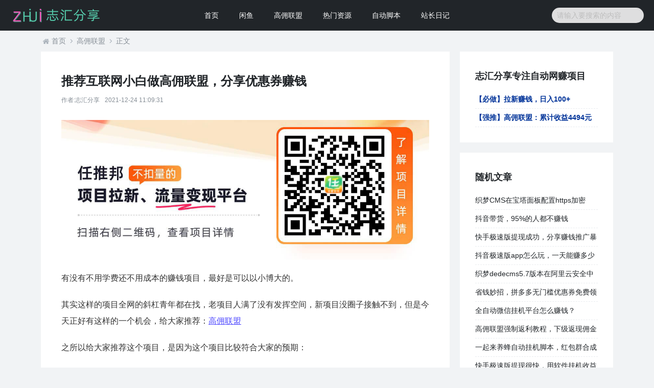

--- FILE ---
content_type: text/html; charset=utf-8
request_url: https://www.zhfxa.com/1131.html
body_size: 7292
content:
<!DOCTYPE html>
<html>
<head>
    <meta charset="UTF-8">
    <meta http-equiv="X-UA-Compatible" content="IE=edge">
    <meta name="applicable-device" content="pc, mobile">
    <meta name="viewport" content="width=device-width, initial-scale=1">
    <title>推荐互联网小白做高佣联盟，分享优惠券赚钱-志汇分享</title>
    <meta name="keywords" content="志汇分享,高佣联盟,优惠券,推广,赚钱," />
    <meta name="description" content="有没有不用学费还不用成本的赚钱项目，最好是可以以小博大的。其实这样的项目全网的斜杠青年都在找，老项目人满了没有发挥空间，新项目没圈子接触不到，但是今天正好有这样的一个机会，给大家推荐：高佣联盟之所以给大家推荐这个项目，是因为这个项目比较符合大家的预期：第一、0投资，扫码登录就可以上车。满足这样的属性项目同时还是刚刚起步的大公司平台着实不多，做淘宝开店需要保证金，做闲鱼需要垫付产品周转资金（虚拟除外），做小程序需要服务器域名，做短视频剪辑需要各种会员，当然还有学费的，所以高佣联盟更适合大家，因为一，志汇分享" />
    <!-- Set render engine for 360 browser -->
    <meta name="renderer" content="webkit">
    <!-- No transcoding by search engine -->
    <meta http-equiv="Cache-Control" content="no-transform">
    <meta http-equiv="Cache-Control" content="no-siteapp">
    <link rel="icon" type="image/png" href="https://www.zhfxa.com/favicon.ico">
    <link rel="stylesheet" href="https://www.zhfxa.com/zb_users/theme/banana/static/css/swiper.min.css">
    <link rel="stylesheet" href="https://www.zhfxa.com/zb_users/theme/banana/static/css/xuipure.css">
    <script src="https://www.zhfxa.com/zb_users/theme/banana/static/js/common_tpl.js"></script>
    <base target="_blank">
    </head>
<script src="https://www.zhfxa.com/zb_users/theme/banana/static/js/jquery-1.12.4.min.js"></script>
<script src="https://www.zhfxa.com/zb_users/theme/banana/static/js/swiper.min.js"></script>
<script src="https://www.zhfxa.com/zb_users/theme/banana/static/js/jquery.sticky.js"></script>
	<script src="https://www.zhfxa.com//zb_system/script/zblogphp.js" type="text/javascript"></script>
	<script src="https://www.zhfxa.com//zb_system/script/c_html_js_add.php" type="text/javascript"></script>
<div class="header-wrap">
    <div class="header-logo">
        <a href="/"><img src="https://www.zhfxa.com/zb_users/theme/banana/static/picture/logo.png" alt="推荐互联网小白做高佣联盟，分享优惠券赚钱"></a>
    </div>
    
<div class="header-nav">
            <span class="js_toggle_nav nav-bar"><i class="fa fa-icon fa-bars"></i></span>
            <div class="js_nav nav-list d-none">    <ul class="nav">
                    <li class="item current">
                <a href="/">首页</a>
                                            </li>
                     <li class="item common">
                <a href="/tags-18.html">闲鱼</a>
                                            </li>
                    <li class="item common">
                <a href="/buy.html">高佣联盟</a>
                                            </li>
                    <li class="item common">
                <a href="/project.html">热门资源</a>
                                            </li>
                    <li class="item common">
                <a href="/auto.html">自动脚本</a>
                                            </li>
                    <li class="item common">
                <a href="/diary.html">站长日记</a>
                                            </li>
            </ul>
    </div>
        </div>        <div class="header-search">
            <span class="js_toggle_search search-bar"><i class="fa fa-icon fa-search"></i></span>
            <div class="js_search search-list d-none">
                <form name="search" method="post" action="/zb_system/cmd.php?act=search">
                    <input name="q" class="input" type="text" placeholder="请输入要搜索的内容">
                </form>
            </div>
        </div>

</div><div class="container">
	<div class="row">
		<div class="col-12">
			<div class="page-breadcrumb clearfix">
				<i class="fa fa-icon fa-home"></i>
				<a href="/" title="返回首页">首页</a>
				<i class="fa fa-icon fa-angle-right"></i>
				<a href="https://www.zhfxa.com/buy.html">高佣联盟</a>
				<i class="fa fa-icon fa-angle-right"></i>正文
			</div>
		</div>
		<div class="col-left">
			<div class="main-box">
				<h2 class="log-title">推荐互联网小白做高佣联盟，分享优惠券赚钱</h2>
				<div class="log-meta clearfix">
					<span>作者:志汇分享</span>
					<span>2021-12-24 11:09:31</span>
				</div>
				<div class="page-article"><span style="line-height:2;color:#333333;font-size:16px;font-family:'Microsoft YaHei';">
						<p style="text-align: center;"><a href="https://www.zhfxa.com/1274.html" title="志汇分享" target="_blank"><img class="ue-image" src="https://www.zhfxa.com/zb_users/upload/2025/03/202503151742013715166835.jpg" title="志汇分享广告"></a></p>

<p>
    有没有不用学费还不用成本的赚钱项目，最好是可以以小博大的。
</p>
<p>
    其实这样的项目全网的斜杠青年都在找，老项目人满了没有发挥空间，新项目没圈子接触不到，但是今天正好有这样的一个机会，给大家推荐：<a href="https://www.zhfxa.com/564.html" title="高佣联盟" target="_blank" style="color: #4B45FF;">高佣联盟</a>
</p>
<p>
    之所以给大家推荐这个项目，是因为这个项目比较符合大家的预期：
</p>
<p>
    第一、<strong>0投资</strong>，扫码登录就可以上车。满足这样的属性项目同时还是刚刚起步的大公司平台着实不多，做淘宝开店需要保证金，做闲鱼需要垫付产品周转资金（虚拟除外），做小程序需要服务器域名，做短视频剪辑需要各种会员，当然还有学费的，所以高佣联盟更适合大家，因为一毛钱都不用投资！
</p>
<p>
    第二、能给自己省钱。高佣联盟集合多平台的优惠券+平台补贴，让你网购一单最高可以省下20-30元！光听别人说没用，可以自己实际看看！效果可以看看下图的外卖订单，在高佣联盟APP你也可以领取。
</p>
<p style="text-align: center;">
    <img class="ue-image" src="https://www.zhfxa.com/zb_users/upload/2021/03/202103021614672575143558.jpg"/>
</p>
<p>
    第三、以小博大。这是最重要的一点，真正的能满足那些想在互联网上做事，还不想投资的人，高佣联盟首当其冲，新项目上线，正式跑马圈地进行时！
</p>
<p>
    生活中我们无非扮演两个角色，消费者，分享者
</p>
<p>
    <strong>1、消费者省</strong>：一年多了，拼多多我买了好多，彻底让我有了改观！这个跟着我买的应该切身能感受。
</p>
<p>
    <strong>2、分享者赚</strong>：之前很多人找我做其它项目，我都没有做过，一直坚持做不投资，不伤人脉，适合所有人的副业，什么賺钱轻松，什么賺钱多，就做什么。
</p>
						<p>
							高佣联盟对接涵盖全平台的购物软件，连外卖点餐、打车出行、汽车加油都有返利，没有下载的朋友可以微信扫码下载，记得填写官方内部五位邀请码【<span style="color:#FF0000;"><strong>53732</strong></span>】。高佣联盟自用省钱，推广赚钱，可以发展副业，给自己一个机会，只要一部手机就能在家兼职赚钱，0投资0风险0囤货，加入高佣联盟赚钱。
						</p>
						<p>
							扫描下方二维码下载高佣联盟，填写志汇团队邀请码53732，送上团队现金红包和实物礼品，对于新手朋友，也有教程和团队指导，<span style="color:#FF0000;"><strong>漏洞纸巾群和0元购</strong></span>
						</p>
						<p style="text-align:center;">
							<a><img src="https://www.zhfxa.com/zb_users/theme/tomato/images/banner6.jpg" alt="志汇分享被动收入" style="width:80%;" /></a>
						</p>
						<div class="post-copyright">
							<li><strong>团队福利：</strong>扫一扫添加微信<span style="color:red">27210505</span>，进微信红包福利群，每天出单奖励现金红包，添加备注“高佣联盟”，不备注不通过</a></li>
							<li>
								<p style="text-align: center;"><img src="https://www.zhfxa.com/zb_users/theme/tomato/images/weixin.jpg" title="推荐互联网小白做高佣联盟，分享优惠券赚钱" alt="推荐互联网小白做高佣联盟，分享优惠券赚钱" /></p>
							</li>
							<li><strong>文章作者：</strong><a href="javascript:;" title="推荐互联网小白做高佣联盟，分享优惠券赚钱" target="_blank">志汇分享</a>--高佣联盟推广团队扶持，流量倾斜，社群运营</li>
							<li><strong>本文地址：</strong><a href="https://www.zhfxa.com/1131.html" title="推荐互联网小白做高佣联盟，分享优惠券赚钱" target="_blank">https://www.zhfxa.com/1131.html</a>
							</li>
							<li><strong>版权声明：</strong>本文属于志汇分享原创，转载需注明来源，部分图片源自网络</li>
						</div>				</div>
				<div class="mb-default clearfix">
	<a href="https://www.zhfxa.com/tags-25.html" target="_blank" title="志汇分享" class="float-left btn btn-outline-default mr-small">志汇分享</a>&nbsp;<a href="https://www.zhfxa.com/tags-192.html" target="_blank" title="高佣联盟" class="float-left btn btn-outline-default mr-small">高佣联盟</a>&nbsp;<a href="https://www.zhfxa.com/tags-72.html" target="_blank" title="优惠券" class="float-left btn btn-outline-default mr-small">优惠券</a>&nbsp;<a href="https://www.zhfxa.com/tags-19.html" target="_blank" title="推广" class="float-left btn btn-outline-default mr-small">推广</a>&nbsp;<a href="https://www.zhfxa.com/tags-11.html" target="_blank" title="赚钱" class="float-left btn btn-outline-default mr-small">赚钱</a>&nbsp;</div>
<div class="log-neighbor clearfix">
		<a href="https://www.zhfxa.com/1130.html" title="闲鱼补单，找朋友帮忙该如何操作？"><span>上一篇：</span>闲鱼补单，找朋友帮忙该如何操作？</a>		<a href="https://www.zhfxa.com/1132.html" title="外卖红包推广链接在哪？口令怎么开通生成"><span>下一篇：</span>外卖红包推广链接在哪？口令怎么开通生成</a></div>
<div class="log-readlike d-lg-none">
	<h5 class="page-header">最新赚钱项目热推</h5>
	<ul>
	    		<li class="like-item">
			<a class="like-logo"><img src="https://www.zhfxa.com/zb_users/theme/banana/static/images/rtb.png" alt=""></a>
			<div class="like-ct">
				<div class="like-name">
					<h4><a href="https://www.zhfxa.com/1274.html">网盘拉新</a></h4>
					<span>推荐</span>
				</div>
				<p>提供短剧影视资源</p>
			</div>
			<a class="like-in" href="https://www.zhfxa.com/1274.html">点击进入</a>
		</li>
		<li class="like-item">
			<a class="like-logo"><img src="https://www.zhfxa.com/zb_users/theme/banana/static/images/gy.png" alt=""></a>
			<div class="like-ct">
				<div class="like-name">
					<h4><a href="https://www.zhfxa.com/564.html">高佣联盟</a></h4>
					<span>必做</span>
				</div>
				<p>网购外卖省钱，推广赚钱</p>
			</div>
			<a class="like-in" href="https://www.zhfxa.com/564.html">点击进入</a>
		</li>

		<!-- <li class="like-item">
                <a class="like-logo"><img src="static/picture/wm.png" alt=""></a>
                <div class="like-ct">
                    <div class="like-name">
                        <h4><a href="/">外卖探探</a></h4>
                        <span>热门</span>
                    </div>
                    <p>点外卖省钱赚钱</p>
                </div>
                <a class="like-in" href="/">点我了解</a>
            </li> -->
	</ul>
</div>
<div class="log-readmore">
	<h5 class="page-header">继续阅读</h5>
	<ul>
				<li><a title="网盘推广出单初体验，资源变现新渠道" href="https://www.zhfxa.com/1278.html">网盘推广出单初体验，资源变现新渠道</a></li>
				<li><a title="【WechatRealFriends】 检测微信单向好友工具，批量删除僵尸粉" href="https://www.zhfxa.com/1277.html">【WechatRealFriends】 检测微信单向好友工具，批量删除僵尸粉</a></li>
				<li><a title="短剧影视云盘搜索引擎系统+内置1.2万条短视频数据+无授权开心版" href="https://www.zhfxa.com/1276.html">短剧影视云盘搜索引擎系统+内置1.2万条短视频数据+无授权开心版</a></li>
				<li><a title="高佣联盟七周年福利活动极速升级V2更高收益" href="https://www.zhfxa.com/1275.html">高佣联盟七周年福利活动极速升级V2更高收益</a></li>
				<li><a title="【新项目】日入100+，网盘推广拉新，送短剧资源" href="https://www.zhfxa.com/1274.html">【新项目】日入100+，网盘推广拉新，送短剧资源</a></li>
			</ul>
	
</div>
<!-- 评论 -->


<label id="AjaxCommentBegin"></label>
<!--评论输出-->

<!--评论翻页条输出-->
<div class="pagebar commentpagebar">

</div>
<label id="AjaxCommentEnd"></label>

<!--评论框-->
<div class="comment-post" id="divCommentPost">
	<p class="page-header"><a name="comment">发表评论:</a><a rel="nofollow" id="cancel-reply" href="#divCommentPost" style="display:none;"><small>取消回复</small></a></p>
	<form id="frmSumbit" target="_self" method="post" action="https://www.zhfxa.com/zb_system/cmd.php?act=cmt&amp;postid=1131&amp;key=262a5ffa26f108bf3546c941541a5ed4">
		<input type="hidden" name="inpId" id="inpId" value="1131" />
		<input type="hidden" name="inpRevID" id="inpRevID" value="0" />
				<p class="mb-small"><input type="text" name="inpName" id="inpName" class="input"  size="28" tabindex="1" placeholder="昵称（必填）"/> <label for="inpName"></label></p>
		<p class="mb-small"><input type="text" name="inpEmail" id="inpEmail" class="input" value="" size="28" tabindex="2" placeholder="邮箱（选填）" /> <label for="inpEmail"></label></p>
		<p class="mb-small"><input type="text" name="inpHomePage" id="inpHomePage" class="input" value="" size="28" tabindex="3" placeholder="个人主页（选填）"/> <label for="inpHomePage"></label></p>
		
				<p style="display:none;"><label for="txaArticle">正文(*)</label></p>
		<p class="mb-small"><textarea name="txaArticle" id="txaArticle" class="textarea" cols="50" rows="4" tabindex="5"></textarea></p>
		<p class="mb-small"><input name="sumbit" type="submit" tabindex="6" value="发表评论" onclick="return zbp.comment.post()" class="btn btn-primary" /></p>
	</form>
</div>
			</div>
		</div>
		<div class="col-right d-none d-lg-block">
    <div class="sidebar-box">
        <h4 class="sidebar-title">志汇分享专注自动网赚项目</h4>
        <div class="sidebar-log">
            <ul>
               
<li><a href="https://www.zhfxa.com/1274.html" target="_blank"><strong><span
                                style="color:#003399;">【必做】拉新赚钱，日入100+</span></strong></a></li>
                <li><a href="https://www.zhfxa.com/564.html" target="_blank"><strong><span
                                style="color:#003399;">【强推】高佣联盟：累计收益4494元</span></strong></a></li>
            </ul>
        </div>
    </div>
    <div class="sidebar-box">
        <h4 class="sidebar-title">随机文章</h4>
        <div class="sidebar-log">
            <ul>
                                                <li><a href="https://www.zhfxa.com/71.html" title="织梦CMS在宝塔面板配置https加密">织梦CMS在宝塔面板配置https加密</a></li>
                                <li><a href="https://www.zhfxa.com/77.html" title="抖音带货，95%的人都不赚钱">抖音带货，95%的人都不赚钱</a></li>
                                <li><a href="https://www.zhfxa.com/1036.html" title="快手极速版提现成功，分享赚钱推广暴利">快手极速版提现成功，分享赚钱推广暴利</a></li>
                                <li><a href="https://www.zhfxa.com/179.html" title="抖音极速版app怎么玩，一天能赚多少钱？">抖音极速版app怎么玩，一天能赚多少钱？</a></li>
                                <li><a href="https://www.zhfxa.com/42.html" title="织梦dedecms5.7版本在阿里云安全中心提示Web-CMS漏洞解决方法汇总及全文件覆盖">织梦dedecms5.7版本在阿里云安全中心提示Web-CMS漏洞解决方法汇总及全文件覆盖</a></li>
                                <li><a href="https://www.zhfxa.com/451.html" title="省钱妙招，拼多多无门槛优惠券免费领取教程">省钱妙招，拼多多无门槛优惠券免费领取教程</a></li>
                                <li><a href="https://www.zhfxa.com/60.html" title="全自动微信挂机平台怎么赚钱？">全自动微信挂机平台怎么赚钱？</a></li>
                                <li><a href="https://www.zhfxa.com/631.html" title="高佣联盟强制返利教程，下级返现佣金">高佣联盟强制返利教程，下级返现佣金</a></li>
                                <li><a href="https://www.zhfxa.com/1230.html" title="一起来养蜂自动挂机脚本，红包群合成游戏看广告3天20">一起来养蜂自动挂机脚本，红包群合成游戏看广告3天20</a></li>
                                <li><a href="https://www.zhfxa.com/395.html" title="快手极速版提现很快，用软件挂机收益还是不错的">快手极速版提现很快，用软件挂机收益还是不错的</a></li>
                            </ul>
        </div>
    </div>
    <div class="sidebar-box">
        <h4 class="sidebar-title">左邻右舍</h4>
        <div class="sidebar-link">
            <ul class="clearfix">
                <li><a href="https://www.zhfxa.com/" target="_blank" title="志汇分享">志汇分享</a></li>
                <li><a href="https://www.hellodem.com/" target="_blank" title="HelloDEM">HelloDEM</a></li>
                <li><a href="https://hot.qzjxw.com/" target="_blank" title="今日衢州">今日衢州</a></li>
                <li><a href="https://snsbus.click/" target="_blank" title="ig买粉">ig买粉</a></li>
                <li><a href="http://www.skillup.host/course?from=seo" target="_blank">边学边练学IT技术</a></li>
                <li><a href="https://www.jumeinet.com" target="_blank">软文推广平台</a></li>
                
                <li><a href="http://wpa.qq.com/msgrd?v=3&uin=27210505&site=qq&menu=yes" target="_blank" title="申请友链">申请友链</a></li>
                <li><a href="http://wpa.qq.com/msgrd?v=3&uin=27210505&site=qq&menu=yes" target="_blank" title="欢迎交换友链">欢迎交换友链</a></li>
            </ul>
        </div>
    </div>
    <div class="sidebar-box js_asd_bottom">
        <div class="sidebar-custom">
            <a href="https://www.zhfxa.com/1274.html" ><img src="https://www.zhfxa.com/zb_users/theme/banana/images/ad1.png" title="【新项目】日入100+，网盘推广拉新，送短剧资源" alt="【新项目】日入100+，网盘推广拉新，送短剧资源"></a>
        </div>
    </div>
</div>	</div>
</div>
 <div class="footer-wrap">
        <div class="container">
            <div class="row">
                <div class="col-12">
                    <a rel="nofollow" href="/" target="_blank">志汇分享</a>
					<a rel="nofollow" href="http://beian.miit.gov.cn/" target="_blank">浙ICP备19005079号-7</a>
					<span>&copy;志汇分享2025</span>
                </div>
            </div>
        </div>
    </div>
    <a class="page-backtop"><i class="fa fa-icon fa-angle-up"></i></a>
    <script>
        (function () {
            // 手机界面头部菜单
            $('.js_toggle_nav').on('click', function() {
                $('.js_nav').toggleClass('d-none');
                $('.js_search').addClass('d-none');
            });
            $('.js_toggle_search').on('click', function() {
                $('.js_search').toggleClass('d-none');
                $('.js_nav').addClass('d-none');
            });
            // 返回顶部
            var back_top_btn = $('.page-backtop');
            if (back_top_btn.length) {
                var scrollTimer;
                $(window).scroll(function () {
                    clearTimeout(scrollTimer);
                    scrollTimer = setTimeout(function () {
                        var scrollTop = $(this).scrollTop();
                        if (scrollTop > 400) {
                            back_top_btn.fadeIn();
                        } else {
                            back_top_btn.fadeOut();
                        }
                    }, 100);
                });
                back_top_btn.on('click', function (e) {
                    e.preventDefault();
                    $('body,html').animate({
                        scrollTop: 0
                    }, 400);
                });
            }
        })();
        // 侧边栏滚动置顶
        $(document).ready(function(){
            $(".js_asd_bottom").sticky({topSpacing:30});
        });
    </script>

<!--百度统计-->  
    <script>
        var _hmt = _hmt || [];
        (function() {
          var hm = document.createElement("script");
          hm.src = "https://hm.baidu.com/hm.js?fa60c7720cb351fdc204e741ce141258";
          var s = document.getElementsByTagName("script")[0]; 
          s.parentNode.insertBefore(hm, s);
        })();
    </script>

    <!--百度链接自动提交-->  
    <script>
        (function(){
            var bp = document.createElement('script');
            var curProtocol = window.location.protocol.split(':')[0];
            if (curProtocol === 'https') {
                bp.src = 'https://zz.bdstatic.com/linksubmit/push.js';
            }
            else {
                bp.src = 'http://push.zhanzhang.baidu.com/push.js';
            }
            var s = document.getElementsByTagName("script")[0];
            s.parentNode.insertBefore(bp, s);
        })();
    </script>
    <!--谷歌广告--> 
    <script async src="https://pagead2.googlesyndication.com/pagead/js/adsbygoogle.js?client=ca-pub-5352362879757996"
         crossorigin="anonymous"></script>
</body>
</html><!--62.19 ms , 15 queries , 3566kb memory , 0 error-->

--- FILE ---
content_type: text/html; charset=utf-8
request_url: https://www.google.com/recaptcha/api2/aframe
body_size: 267
content:
<!DOCTYPE HTML><html><head><meta http-equiv="content-type" content="text/html; charset=UTF-8"></head><body><script nonce="QuEJ0QOxnoTRL7yHQglfxw">/** Anti-fraud and anti-abuse applications only. See google.com/recaptcha */ try{var clients={'sodar':'https://pagead2.googlesyndication.com/pagead/sodar?'};window.addEventListener("message",function(a){try{if(a.source===window.parent){var b=JSON.parse(a.data);var c=clients[b['id']];if(c){var d=document.createElement('img');d.src=c+b['params']+'&rc='+(localStorage.getItem("rc::a")?sessionStorage.getItem("rc::b"):"");window.document.body.appendChild(d);sessionStorage.setItem("rc::e",parseInt(sessionStorage.getItem("rc::e")||0)+1);localStorage.setItem("rc::h",'1768873470342');}}}catch(b){}});window.parent.postMessage("_grecaptcha_ready", "*");}catch(b){}</script></body></html>

--- FILE ---
content_type: text/css
request_url: https://www.zhfxa.com/zb_users/theme/banana/static/css/xuipure.css
body_size: 7111
content:
*,
*::before,
*::after {
    box-sizing: border-box;
}

html {
    font-family: sans-serif;
    line-height: 1.15;
    -ms-text-size-adjust: 100%;
    -webkit-text-size-adjust: 100%;
    -ms-overflow-style: scrollbar;
    -webkit-tap-highlight-color: transparent;
}

@-ms-viewport {
    width: device-width;
}

body {
    font-family: -apple-system, BlinkMacSystemFont, 'PingFang SC', 'Helvetica Neue', STHeiti, 'Microsoft Yahei', Tahoma, Simsun, sans-serif;
    font-size: 14px;
    font-weight: normal;
    line-height: 1.5;
    overflow-x: hidden;
    min-width: 320px;
    margin: 0;
    padding: 0;
    color: #212529;
    background-color: #f1f3f5;
    font-smoothing: antialiased;
}

article,
aside,
footer,
header,
nav,
section {
    display: block;
}

h1,
h2,
h3,
h4,
h5,
h6 {
    font-weight: normal;
    line-height: 1.5;
    margin-top: 0;
    margin-bottom: 0;
}

h1 {
    font-size: 36px;
}

h2 {
    font-size: 30px;
}

h3 {
    font-size: 24px;
}

h4 {
    font-size: 18px;
}

h5 {
    font-size: 14px;
}

h6 {
    font-size: 12px;
}

p {
    margin-top: 0;
    margin-bottom: 0;
}

figcaption,
figure,
main {
    display: block;
}

figure {
    margin: 1em 40px;
}

hr {
    overflow: visible;
    box-sizing: content-box;
    height: 0;
    margin-top: 1em;
    margin-bottom: 1em;
    border: 0;
    border-top: 1px solid rgba(0, 0, 0, .2);
}

pre {
    font-family: monospace, monospace;
    font-size: 1em;
}

a:active,
a:hover {
    outline: none;
}

a {
    cursor: pointer;
    text-decoration: none;
    color: #212529;
    background-color: transparent;
    -webkit-text-decoration-skip: objects;
}

a:hover {
    text-decoration: none;
    color: #4c6ef5;
}

abbr[title] {
    cursor: help;
    text-decoration: underline;
    text-decoration: underline dotted;
    border-bottom: none;
    -webkit-text-decoration: underline dotted;
}

b,
strong {
    font-weight: inherit;
}

b,
strong {
    font-weight: bolder;
}

code,
kbd,
samp {
    font-family: monospace, monospace;
    font-size: 1em;
}

dfn {
    font-style: italic;
}

small {
    font-size: 80%;
}

sub,
sup {
    font-size: 75%;
    line-height: 0;
    position: relative;
    vertical-align: baseline;
}

sub {
    bottom: -.25em;
}

sup {
    top: -.5em;
}

audio,
video {
    display: inline-block;
}

audio:not([controls]) {
    display: none;
    height: 0;
}

img {
    vertical-align: middle;
    border-style: none;
}

svg:not(:root) {
    overflow: hidden;
}

button,
input,
optgroup,
select,
textarea {
    font-family: inherit;
    font-size: inherit;
    line-height: inherit;
    margin: 0;
}

button,
input {
    overflow: visible;
}

button,
select {
    text-transform: none;
}

button,
html [type='button'],
[type='reset'],
[type='submit'] {
    -webkit-appearance: button;
}

button::-moz-focus-inner,
[type='button']::-moz-focus-inner,
[type='reset']::-moz-focus-inner,
[type='submit']::-moz-focus-inner {
    padding: 0;
    border-style: none;
}

button:-moz-focusring,
[type='button']:-moz-focusring,
[type='reset']:-moz-focusring,
[type='submit']:-moz-focusring {
    outline: 1px dotted ButtonText;
}

fieldset {
    margin: 0;
    padding: 0;
    border: 0;
}

legend {
    display: block;
    box-sizing: border-box;
    width: 100%;
    max-width: 100%;
    padding: 0;
    white-space: normal;
    color: inherit;
}

progress {
    display: inline-block;
    vertical-align: baseline;
}

textarea {
    overflow: auto;
    resize: vertical;
}

[type='checkbox'],
[type='radio'] {
    box-sizing: border-box;
    padding: 0;
}

[type='number']::-webkit-inner-spin-button,
[type='number']::-webkit-outer-spin-button {
    height: auto;
}

[type='search'] {
    outline-offset: -2px;
    -webkit-appearance: textfield;
}

[type='search']::-webkit-search-cancel-button,
[type='search']::-webkit-search-decoration {
    -webkit-appearance: none;
}

[type='text'],
[type='email'],
[type='search'],
[type='password'] {
    -webkit-appearance: none;
}

::-webkit-file-upload-button {
    font: inherit;
    -webkit-appearance: button;
}

details,
menu {
    display: block;
}

summary {
    display: list-item;
    cursor: pointer;
}

canvas {
    display: inline-block;
}

template {
    display: none;
}

[hidden] {
    display: none;
}

a,
area,
button,
input,
label,
select,
summary,
textarea {
    -ms-touch-action: manipulation;
    touch-action: manipulation;
}

::selection {
    color: #fff;
    background: #39f;
    text-shadow: none;
}

iframe {
    border: 0;
}

blockquote {
    padding: 10px 20px;
    margin: 0 0 20px;
    border-left: 5px solid #eee;
}

table {
    border-spacing: 0;
    border-collapse: collapse;
}

th {
    font-weight: normal;
    text-align: left;
}

ol,
ul,
dl {
    margin-top: 0;
    margin-bottom: 0;
}

ol,
ul {
    padding-left: 0;
    list-style: none;
}

dt {
    font-weight: normal;
}

dd {
    margin-left: 0;
}

.container {
    margin-right: auto;
    margin-left: auto;
    padding-right: 10px;
    padding-left: 10px;
}

.container::after {
    display: block;
    clear: both;
    content: '';
}

@media (min-width:576px) {
    .container {
        width: 540px;
    }
}

@media (min-width:768px) {
    .container {
        width: 720px;
    }
}

@media (min-width:992px) {
    .container {
        width: 960px;
    }
}

@media (min-width:1200px) {
    .container {
        width: 1140px;
    }
}

.row {
    margin-right: -10px;
    margin-left: -10px;
}

.row::after {
    display: block;
    clear: both;
    content: '';
}

.col-left,
.col-right {
    float: left;
    width: 100%;
    min-height: 1px;
    padding-right: 10px;
    padding-left: 10px;
}

@media (min-width:992px) {
    .col-left {
        width: 640px;
    }

    .col-right {
        width: 320px;
    }
}

@media (min-width:1200px) {
    .col-left {
        width: 820px;
    }

    .col-right {
        width: 320px;
    }
}

.col-1,
.col-2,
.col-3,
.col-4,
.col-5,
.col-6,
.col-7,
.col-8,
.col-9,
.col-10,
.col-11,
.col-12 {
    float: left;
    min-height: 1px;
    padding-right: 10px;
    padding-left: 10px;
}

.col-1 {
    width: 8.333333%;
}

.col-2 {
    width: 16.666667%;
}

.col-3 {
    width: 25%;
}

.col-4 {
    width: 33.333333%;
}

.col-5 {
    width: 41.666667%;
}

.col-6 {
    width: 50%;
}

.col-7 {
    width: 58.333333%;
}

.col-8 {
    width: 66.666667%;
}

.col-9 {
    width: 75%;
}

.col-10 {
    width: 83.333333%;
}

.col-11 {
    width: 91.666667%;
}

.col-12 {
    width: 100%;
}

.d-none {
    display: none !important;
}

.d-block {
    display: block !important;
}

@media (min-width:576px) {
    .d-sm-none {
        display: none !important;
    }

    .d-sm-block {
        display: block !important;
    }
}

@media (min-width:768px) {
    .d-md-none {
        display: none !important;
    }

    .d-md-block {
        display: block !important;
    }
}

@media (min-width:992px) {
    .d-lg-none {
        display: none !important;
    }

    .d-lg-block {
        display: block !important;
    }
}

@media (min-width:1200px) {
    .d-xl-none {
        display: none !important;
    }

    .d-xl-block {
        display: block !important;
    }
}

.input::-moz-placeholder,
.textarea::-moz-placeholder {
    opacity: 1;
}

.input,
.textarea {
    font-size: 14px;
    width: 100%;
    max-width: 100%;
    padding: 0 5px;
    transition: .2s ease-in-out;
    transition-property: color, background-color, border-color;
    color: #424242;
    border: 1px solid rgba(0, 0, 0, .1);
    border-radius: 0;
    background: #fff;
}

.input {
    display: inline-block;
    height: 35px;
    vertical-align: middle;
}

.input:not(input) {
    line-height: 33px;
}

.textarea {
    min-height: 115px;
    padding-top: 4px;
    padding-bottom: 4px;
    vertical-align: top;
}

.input:focus,
.textarea:focus {
    color: #424242;
    border-color: #39f;
    outline: none;
    background-color: #fff;
}

.input:disabled,
.textarea:disabled {
    color: #424242;
    border-color: rgba(0, 0, 0, .1);
    background-color: rgba(0, 0, 0, .05);
}

.input:-ms-input-placeholder {
    color: #bdbdbd !important;
}

.input::placeholder {
    color: #bdbdbd;
}

.textarea:-ms-input-placeholder {
    color: #bdbdbd !important;
}

.textarea::placeholder {
    color: #bdbdbd;
}

.btn {
    font: inherit;
    font-size: 14px;
    line-height: 33px;
    display: inline-block;
    overflow: visible;
    height: 35px;
    margin: 0;
    padding: 0 20px;
    transition: .2s ease-in-out;
    transition-property: color, background-color, border-color;
    text-align: center;
    vertical-align: middle;
    text-decoration: none !important;
    text-transform: none;
    border: 1px solid transparent;
    border-radius: 2px;
}

.btn:not(:disabled) {
    cursor: pointer;
}

.btn:hover,
.btn:focus {
    text-decoration: none !important;
}

.btn:focus {
    outline: none;
}

.btn.disabled,
.btn:disabled {
    cursor: not-allowed;
    opacity: .65;
}

.btn-default {
    color: #868e96;
    border-color: #e9ecef;
    background-color: #f1f3f5;
}

.btn-default:hover,
.btn-default:focus {
    color: #868e96;
    border-color: #dee2e6;
    background-color: #e9ecef;
}

.btn-default:active,
.btn-default.active {
    color: #868e96;
    border-color: #dee2e6;
    background-color: #dee2e6;
}

.btn-default.disabled,
.btn-default:disabled {
    color: #868e96;
    border-color: #e9ecef;
    background-color: #f1f3f5;
}

.btn-primary {
    color: #fff !important;
    border-color: #4c6ef5;
    background-color: #4c6ef5;
}

.btn-primary:hover,
.btn-primary:focus {
    color: #fff !important ;
    border-color: #345af4;
    background-color: #345af4;
}

.btn-primary:active,
.btn-primary.active {
    color: #fff;
    border-color: #1c47f2;
    background-color: #1c47f2;
}

.btn-primary.disabled,
.btn-primary:disabled {
    color: #fff;
    border-color: #4c6ef5;
    background-color: #4c6ef5;
}

.btn-outline-default {
    color: #868e96;
    border-color: #e9ecef;
    background-color: transparent;
}

.btn-outline-default:hover,
.btn-outline-default:focus {
    color: #868e96;
    border-color: #e9ecef;
    background-color: #e9ecef;
}

.btn-outline-default:active,
.btn-outline-default.active {
    color: #868e96;
    border-color: #dee2e6;
    background-color: #dee2e6;
}

.btn-outline-default.disabled,
.btn-outline-default:disabled {
    color: #868e96;
    border-color: #e9ecef;
    background-color: transparent;
}

.btn-outline-primary {
    color: #4c6ef5;
    border-color: #4c6ef5;
    background-color: transparent;
}

.btn-outline-primary:hover,
.btn-outline-primary:focus {
    color: #fff;
    border-color: #4c6ef5;
    background-color: #4c6ef5;
}

.btn-outline-primary:active,
.btn-outline-primary.active {
    color: #fff;
    border-color: #1c47f2;
    background-color: #1c47f2;
}

.btn-outline-primary.disabled,
.btn-outline-primary:disabled {
    color: #4c6ef5;
    border-color: #4c6ef5;
    background-color: transparent;
}

.btn-radius {
    border-radius: 21px;
}

.btn-block {
    display: block;
    width: 100%;
}

.btn-small {
    font-size: 12px;
    line-height: 26px;
    height: 28px;
    padding: 0 10px;
}

.btn-large {
    font-size: 16px;
    line-height: 40px;
    height: 42px;
    padding: 0 40px;
}

.clearfix::after {
    display: block;
    clear: both;
    content: '';
}

.float-left {
    float: left !important;
}

.float-right {
    float: right !important;
}

.link-color {
    color: #212529 !important;
}

.link-hover {
    color: #4c6ef5 !important;
}

.line-height-small {
    line-height: 28px !important;
}

.line-height-default {
    line-height: 35px !important;
}

.line-height-large {
    line-height: 42px !important;
}

.text-left {
    text-align: left !important;
}

.text-right {
    text-align: right !important;
}

.text-center {
    text-align: center !important;
}

.text-dark {
    color: #212529 !important;
}

.text-default {
    color: #868e96 !important;
}

.text-light {
    color: #dee2e6 !important;
}

.text-primary {
    color: #4c6ef5 !important;
}

.text-success {
    color: #12b886 !important;
}

.text-warning {
    color: #fab005 !important;
}

.text-danger {
    color: #fa5252 !important;
}

.bg-dark {
    background-color: #dee2e6 !important;
}

.bg-default {
    background-color: #e9ecef !important;
}

.bg-light {
    background-color: #f1f3f5 !important;
}

.bg-primary {
    background-color: #4c6ef5 !important;
}

.bg-success {
    background-color: #12b886 !important;
}

.bg-warning {
    background-color: #fab005 !important;
}

.bg-danger {
    background-color: #fa5252 !important;
}

.mt-small {
    margin-top: 10px !important;
}

.mt-default {
    margin-top: 20px !important;
}

.mt-large {
    margin-top: 40px !important;
}

.mr-small {
    margin-right: 10px !important;
}

.mr-default {
    margin-right: 20px !important;
}

.mr-large {
    margin-right: 40px !important;
}

.mb-small {
    margin-bottom: 10px !important;
}

.mb-default {
    margin-bottom: 20px !important;
}

.mb-large {
    margin-bottom: 40px !important;
}

.ml-small {
    margin-left: 10px !important;
}

.ml-default {
    margin-left: 20px !important;
}

.ml-large {
    margin-left: 40px !important;
}

::-webkit-scrollbar {
    width: 10px;
    height: 10px;
    -webkit-appearance: none;
}

::-webkit-scrollbar-track {
    border-radius: 0;
    background-color: rgba(0, 0, 0, .1);
}

::-webkit-scrollbar-thumb {
    cursor: pointer;
    border-radius: 0;
    background-color: rgba(0, 0, 0, .15);
}

::-webkit-scrollbar-thumb:hover {
    background: rgba(0, 0, 0, .2);
}

.fa-icon {
    display: inline-block;
    float: left;
    overflow: hidden;
    width: 21px;
    height: 21px;
    vertical-align: bottom;
    background: url(../images/icon.png) 0 0 no-repeat;
}

.fa-home {
    background-position: 0 -21px;
}

.fa-qq {
    background-position: -231px -42px;
}

.fa-angle-up {
    background-position: -63px -42px;
}

.fa-bars {
    background-position: -42px -42px;
}

.fa-search {
    background-position: -21px -42px;
}

.fa-angle-right {
    background-position: -84px -21px;
}

.main-box {
    margin-right: -10px;
    margin-bottom: 20px;
    margin-left: -10px;
    padding: 20px;
    background-color: #fff;
}

@media (min-width:992px) {
    .main-box {
        margin-right: 0;
        margin-left: 0;
        padding: 40px;
    }
}

.page-article {
    font-size: 16px;
    line-height: 1.875;
    margin-bottom: 20px;
}

.page-article p {
    margin-bottom: 20px;
}

.page-article img {
    max-width: 100%;
    height: auto;
}

.page-article ul,
.page-article ol {
    margin-bottom: 20px;
    padding-left: 40px;
}

.page-article ul li {
    list-style: disc outside;
}

.page-article ol li {
    list-style: decimal outside;
}

.page-article dl {
    margin-bottom: 20px;
}

.page-article dt {
    font-weight: 700;
}

.page-article dd {
    margin-left: 20px;
}

.page-article .attachment {
    line-height: 2em;
    display: block;
    height: 2em;
    padding-left: 2em;
    background: url(../images/att.png) 0 center no-repeat;
}

@media (min-width:992px) {
    .page-article {
        margin-bottom: 30px;
    }
}

.page-img {
    display: block;
    background-repeat: no-repeat;
    background-position: center center;
    background-size: cover;
}

.page-img img {
    width: 100%;
    height: auto;
}

.page-dot {
    display: block;
    float: left;
    width: 3px;
    height: 3px;
    margin: 16px 9px;
    background-color: #adb5bd;
}

.page-breadcrumb {
    margin-top: 10px;
    margin-bottom: 10px;
    color: #868e96;
}

.page-breadcrumb a {
    float: left;
    color: #868e96;
}

.page-breadcrumb a:hover {
    color: #4c6ef5;
}

.page-header {
    font-size: 16px;
    line-height: 2;
    position: relative;
    margin-bottom: 20px;
    border-bottom: 1px solid #f1f3f5;
}

.page-header:after {
    position: absolute;
    bottom: -1px;
    left: 0;
    width: 88px;
    height: 1px;
    content: '';
    background-color: #4c6ef5;
}

.page-pagination {
    font-size: 0;
    line-height: 0;
    text-align: center;
}

.page-pagination .item {
    display: inline-block;
}

.page-pagination a,
.page-pagination span {
    font-size: 14px;
    line-height: 35px;
    display: inline-block;
    float: left;
    width: 35px;
    height: 35px;
    margin: 0 5px;
    border-radius: 50%;
}

.page-pagination a {
    color: #868e96;
    background-color: #f1f3f5;
}

.page-pagination a:hover {
    color: #fff;
    background-color: #4c6ef5;
}

.page-pagination span {
    color: #fff;
    background-color: #4c6ef5;
}

.page-top {
    font-size: 12px;
    font-style: normal;
    line-height: 14px;
    display: block;
    float: left;
    width: 14px;
    height: 14px;
    margin-right: 4px;
    text-align: center;
    color: #fff;
    border-radius: 2px;
}

.page-qq {
    position: fixed;
    z-index: 11;
    right: 20px;
    bottom: 76px;
    width: 35px;
    height: 35px;
    padding: 7px;
    color: #868e96;
    border-radius: 2px;
    background-color: #228be6;
}

.page-qq:hover {
    background-color: #1c7ed6;
}

.page-backtop {
    position: fixed;
    z-index: 11;
    right: 20px;
    bottom: 40px;
    display: none;
    width: 35px;
    height: 35px;
    padding: 7px;
    color: #868e96;
    border-radius: 2px;
    background-color: #868e96;
}

.page-backtop:hover {
    background-color: #495057;
}

.header-wrap {
    width: 100%;
    height: 60px;
    padding: 0 20px;
    text-align: center;
    background-color: #212529;
}

.header-logo {
    float: left;
}

.header-logo a {
    float: left;
}

.header-logo img {
    width: 180px;
    height: 60px;
}

@media (max-width:991px) {
    .header-nav {
        float: right;
        text-align: left;
    }

    .header-nav .nav-bar {
        display: inline-block;
        float: left;
        width: 25px;
        height: 60px;
        margin-left: 15px;
        padding: 19.5px 2px;
        text-align: center;
    }

    .header-nav .nav-list {
        position: absolute;
        z-index: 11;
        top: 60px;
        right: 0;
        left: 0;
        padding: 40px;
        background-color: #fff;
        box-shadow: 0 2px 4px rgba(0, 0, 0, .1);
    }

    .header-nav .item {
        border-top: 1px solid #f1f3f5;
    }

    .header-nav .item:last-child {
        border-bottom: 1px solid #f1f3f5;
    }

    .header-nav .item a {
        line-height: 35px;
        display: block;
    }

    .header-nav .sub-item a {
        padding-left: 1em;
        border-top-color: transparent;
    }

    .header-search {
        float: right;
    }

    .header-search .search-bar {
        display: inline-block;
        float: left;
        width: 25px;
        height: 60px;
        padding: 19.5px 2px;
        text-align: center;
    }

    .header-search .search-list {
        position: absolute;
        z-index: 11;
        top: 60px;
        right: 0;
        left: 0;
        padding: 40px;
        background-color: #fff;
        box-shadow: 0 2px 4px rgba(0, 0, 0, .1);
    }
}

@media (min-width:992px) {
    .header-nav {
        display: inline-block;
    }

    .header-nav .nav-bar {
        display: none;
    }

    .header-nav .nav-list {
        display: block !important;
    }

    .header-nav .nav-arrow {
        display: none;
    }

    .header-nav .nav {
        float: left;
    }

    .header-nav .item {
        position: relative;
        float: left;
    }

    .header-nav .item:hover .sub-nav {
        display: block;
    }

    .header-nav .item a {
        line-height: 60px;
        display: block;
        float: left;
        padding: 0 20px;
        color: #fff;
    }

    .header-nav .item a:hover {
        color: #4c6ef5;
        background-color: rgba(255, 255, 255, .1);
    }

    .header-nav .sub-nav {
        position: absolute;
        z-index: 11;
        top: 60px;
        left: 50%;
        display: none;
        padding: 10px 0;
        -webkit-transform: translateX(-50%);
        -moz-transform: translateX(-50%);
        -ms-transform: translateX(-50%);
        transform: translateX(-50%);
        border-top: 1px solid #495057;
        background-color: #212529;
    }

    .header-nav .sub-item a {
        line-height: 35px;
        min-width: 128px;
        height: 35px;
        text-align: center;
    }

    .header-search {
        float: right;
    }

    .header-search .search-bar {
        display: none;
    }

    .header-search .search-list {
        display: block !important;
        width: 180px;
        margin-top: 15px;
    }

    .header-search .search-arrow {
        display: none;
    }

    .header-search .input {
        line-height: 30px;
        height: 30px;
        padding: 0 10px;
        border: 0;
        border-radius: 15px;
        background-color: rgba(255, 255, 255, .85);
    }
}

.sidebar-box {
    margin-bottom: 20px;
    padding: 30px;
    background-color: #fff;
}

.sidebar-title {
    font-weight: 700;
    line-height: 2;
    margin-bottom: 10px;
}

.sidebar-info {
    text-align: center;
}

.sidebar-info img {
    width: 80px;
    height: 80px;
    margin: 0 auto;
    border-radius: 50%;
}

.sidebar-info h5 {
    line-height: 35px;
}

.sidebar-info p {
    overflow: hidden;
    height: 42px;
    color: #868e96;
}

.sidebar-calendar .calendartop {
    font-size: 14px;
    width: 100%;
    text-align: center;
}

.sidebar-calendar .calendartop td {
    line-height: 35px;
    padding: 0;
}

.sidebar-calendar .calendartop a {
    font-size: 20px;
    display: inline-block;
    width: 28px;
    color: #868e96;
}

.sidebar-calendar .calendartop a:hover {
    color: #4c6ef5;
}

.sidebar-calendar .calendar {
    font-size: 12px;
    width: 100%;
    text-align: center;
    color: #868e96;
}

.sidebar-calendar .calendar td {
    line-height: 28px;
    padding: 0;
    border: 1px solid #f1f3f5;
}

.sidebar-calendar .calendar a {
    color: #4c6ef5;
}

.sidebar-calendar .calendar .day {
    background-color: #f1f3f5;
}

.sidebar-calendar .calendar .day2:hover {
    background-color: #f1f3f5;
}

.sidebar-twitter li {
    padding-top: 10px;
    padding-bottom: 10px;
    border-bottom: 1px dashed #e9ecef;
}

.sidebar-twitter .time {
    font-size: 12px;
    margin-top: 10px;
    color: #868e96;
}

.sidebar-twitter .more {
    margin-top: 10px;
    text-align: center;
}

.sidebar-twitter .more a {
    color: #868e96;
}

.sidebar-twitter .more a:hover {
    color: #4c6ef5;
}

.sidebar-tag li {
    float: left;
    width: 50%;
    padding-top: 10px;
}

.sidebar-tag li:nth-child(2n-1) {
    padding-right: 5px;
}

.sidebar-tag li:nth-child(2n) {
    padding-left: 5px;
}

.sidebar-tag a {
    line-height: 33px;
    display: block;
    overflow: hidden;
    height: 35px;
    text-align: center;
    border: 1px solid #e9ecef;
}

.sidebar-sort {
    padding-top: 10px;
}

.sidebar-sort a {
    line-height: 2;
    display: block;
}

.sidebar-sort span {
    float: right;
    color: #868e96;
}

.sidebar-sort .sub {
    padding-left: 1em;
}

.sidebar-newcomm {
    color: #868e96;
}

.sidebar-newcomm li {
    padding-top: 10px;
    padding-bottom: 10px;
    border-bottom: 1px dashed #e9ecef;
}

.sidebar-log li {
    border-bottom: 1px dashed #e9ecef;
}

.sidebar-log a {
    line-height: 35px;
    display: block;
    overflow: hidden;
    height: 35px;
}

.sidebar-search {
    padding-top: 10px;
}

.sidebar-custom img {
    max-width: 100%;
    height: auto;
}

.sidebar-link {
    padding-top: 10px;
}

.sidebar-link li {
    float: left;
    width: 50%;
}

.sidebar-link li:nth-child(2n-1) {
    padding-right: 5px;
}

.sidebar-link li:nth-child(2n) {
    padding-left: 5px;
}

.sidebar-link a {
    line-height: 2;
    display: block;
    overflow: hidden;
}

.footer-wrap {
    line-height: 35px;
    width: 100%;
    padding: 15px 0;
    text-align: center;
    color: #adb5bd;
    background-color: #343a40;
}

.footer-wrap a {
    display: none;
}

@media (min-width:992px) {
    .footer-wrap a {
        display: block;
        float: left;
        margin-right: 15px;
        color: #adb5bd;
    }

    .footer-wrap a:hover {
        text-decoration: underline;
    }

    .footer-wrap span {
        float: right;
    }
}

.index-swiper {
    margin-bottom: 5px;
}

.index-swiper img {
    max-height: 545px;
}

.index-swiper .swiper-pagination-bullet {
    width: 40px;
    height: 4px;
    border-radius: 0;
    background-color: #868e96;
}

.index-swiper .swiper-pagination-bullet-active {
    background-color: #343a40;
}

@media (min-width:992px) {
    .index-swiper {
        margin-bottom: 0;
    }
}

.index-brand {
    display: none;
}

@media (min-width:992px) {
    .index-brand {
        display: block;
        margin-bottom: 20px;
        background-color: #f5f5f5;
    }

    .index-brand li {
        float: left;
        width: 25%;
        padding: 30px 20px;
        -webkit-transition: all .3s ease-in-out;
        transition: all .3s ease-in-out;
        border-bottom: 1px solid #e9ecef;
        border-left: 1px solid #e9ecef;
    }

    .index-brand li:last-child {
        border-right: 1px solid #e9ecef;
    }

    .index-brand li:hover {
        background-color: #fff;
        -webkit-box-shadow: 0 2px 20px rgba(0, 0, 0, .2);
        box-shadow: 0 2px 20px rgba(0, 0, 0, .2);
    }

    .index-brand h3 {
        font-size: 16px;
        font-weight: 700;
        line-height: 2;
        color: #212529;
    }

    .index-brand span {
        font-size: 14px;
        line-height: 2;
        color: #868e96;
    }
}

.index-list-box {
    margin-right: -10px;
    margin-bottom: 5px;
    margin-left: -10px;
    padding: 20px;
    background-color: #fff;
}

.index-list-box .list-title {
    font-size: 18px;
    font-weight: 700;
    margin-bottom: 10px;
}

.index-list-box .list-excerpt {
    margin-bottom: 10px;
    color: #868e96;
}

.index-list-box .list-meta {
    font-size: 12px;
    line-height: 14px;
    color: #868e96;
}

.index-list-box .list-meta a {
    color: #868e96;
}

.index-list-box .list-meta a:hover {
    color: #4c6ef5;
}

.index-list-box .index-list-left {
    display: none;
}

.index-list-box .index-list-right {
    width: 100%;
}

@media (min-width:992px) {
    .index-box {
        margin-right: 0;
        margin-bottom: 20px;
        margin-left: 0;
        padding: 30px;
        background-color: #fff;
    }

    .index-list-box {
        margin: 0 0 30px 0;
        padding: 0 0 30px 0;
        border-bottom: 1px solid #f1f3f5;
    }

    .index-list-box .list-excerpt {
        min-height: 50px;
    }

    .index-list-box .index-list-left {
        position: relative;
        display: block;
        float: left;
        width: 192px;
        margin-right: -192px;
    }

    .index-list-box .index-list-right {
        float: right;
        width: 100%;
    }

    .index-list-box .index-list-cont {
        margin-left: 212px;
    }
}

.index-list-page {
    margin-right: -10px;
    margin-bottom: 5px;
    margin-left: -10px;
    padding: 20px;
    background-color: #fff;
}

@media (min-width:992px) {
    .index-list-page {
        margin-right: 0;
        margin-bottom: 0;
        margin-left: 0;
        padding: 0;
    }
}

.log-title {
    font-size: 18px;
    font-weight: 700;
    margin-bottom: 10px;
}

.log-meta {
    font-size: 12px;
    margin-bottom: 20px;
    color: #868e96;
}

.log-meta a {
    color: #868e96;
}

.log-meta a:hover {
    color: #4c6ef5;
}

.log-meta span {
    float: left;
    margin-right: 10px;
}

.log-neighbor {
    display: none;
}

@media (min-width:992px) {
    .log-neighbor {
        display: block;
        margin-bottom: 30px;
    }

    .log-neighbor a {
        line-height: 2;
        display: block;
        overflow: hidden;
        color: #868e96;
    }

    .log-neighbor a:hover {
        color: #4c6ef5;
    }

    .log-neighbor a span {
        color: #868e96;
    }
}

.log-readmore {
    margin-bottom: 20px;
}

.log-readmore li {
    overflow: hidden;
    height: 35px;
}

.log-readmore li a {
    line-height: 35px;
}

@media (min-width:992px) {
    .log-title {
        font-size: 24px;
    }

    .log-meta,
    .log-readmore {
        margin-bottom: 30px;
    }
}

.page-title {
    font-size: 18px;
    margin-bottom: 20px;
    text-align: center;
}

.page-twitter .tw-list {
    margin-bottom: 20px;
    padding-bottom: 20px;
    border-bottom: 1px dashed #e9ecef;
}

.page-twitter .tw-left {
    position: relative;
    float: left;
    width: 40px;
    margin-right: -40px;
}

.page-twitter .tw-left img {
    width: 40px;
    height: 40px;
    border-radius: 4px;
}

.page-twitter .tw-right {
    float: right;
    width: 100%;
}

.page-twitter .tw-cont {
    margin-left: 56px;
}

@media (min-width:992px) {
    .page-title {
        font-size: 24px;
        margin-bottom: 30px;
    }

    .page-twitter .tw-list {
        margin-bottom: 30px;
        padding-bottom: 30px;
    }
}

.comment-list {
    padding-bottom: 20px;
}

.comment-list .comment-left {
    position: relative;
    float: left;
    width: 40px;
    margin-right: -40px;
}

.comment-list .comment-left img {
    width: 40px;
    height: 40px;
    border-radius: 4px;
}

.comment-list .comment-right {
    float: right;
    width: 100%;
}

.comment-list .comment-cont {
    margin-left: 56px;
}

.comment-list .comment-body {
    display: inline-block;
    margin-bottom: 10px;
    padding: 10px;
    border-radius: 16px;
    background-color: #f1f3f5;
}

.comment-list .comment-body h5 {
    font-weight: 700;
    margin-bottom: 10px;
}

.comment-list .comment-info {
    font-size: 12px;
    padding-bottom: 10px;
    color: #868e96;
}

.comment-list .comment-info a {
    color: #868e96;
}

.comment-list .comment-info a:hover {
    color: #4c6ef5;
}

.comment-children {
    padding-left: 56px;
}

.comment-verifycode {
    position: relative;
}

.comment-verifycode img {
    position: absolute;
    z-index: 11;
    top: 1px;
    right: 1px;
    width: 105px;
    height: 33px;
}

.log-readlike {
    margin-bottom: 20px;
}

.log-readlike .like-item {
    display: flex;
    margin-bottom: 15px;
    align-items: center;
}

.log-readlike .like-logo {
    display: flex;
    width: 50px;
    height: 50px;
}

.log-readlike .like-logo img {
    width: 50px;
    height: 50px;
    border: 1px solid #e9ecef;
    border-radius: 12px;
}

.log-readlike .like-ct {
    display: flex;
    flex-direction: column;
    margin-left: 8px;
}

.log-readlike .like-ct h4 {
    font-size: 16px;
    line-height: 26px;
}

.log-readlike .like-ct span {
    font-size: 12px;
    line-height: 16px;
    display: flex;
    margin-left: 8px;
    padding: 0 8px;
    color: #fff;
    border-radius: 8px;
    border-bottom-left-radius: 0;
    background-color: #fa5252;
}

.log-readlike .like-ct p {
    font-size: 12px;
    line-height: 2;
    color: #868e96;
}

.log-readlike .like-name {
    display: flex;
    align-items: center;
}

.log-readlike .like-in {
    line-height: 28px;
    margin-left: auto;
    padding: 0 16px;
    color: #4c6ef5;
    border-radius: 14px;
    background-color: #f0f0f7;
}

@media print {

    *,
    *::before,
    *::after {
        color: black !important;
        background: transparent !important;
        box-shadow: none !important;
        text-shadow: none !important;
    }

    a,
    a:visited {
        text-decoration: underline;
    }

    pre,
    blockquote {
        border: 1px solid #9e9e9e;
        page-break-inside: avoid;
    }

    thead {
        display: table-header-group;
    }

    tr,
    img {
        page-break-inside: avoid;
    }

    img {
        max-width: 100% !important;
    }

    @page {
        margin: .5cm;
    }

    p,
    h2,
    h3 {
        orphans: 3;
        widows: 3;
    }

    h2,
    h3 {
        page-break-after: avoid;
    }
}

/*分页样式*/
.pagebar span {
    margin: 0 2px;
    float: left;
    padding: 5px 12px;
    background-color: #ddd;
    color: #666;
    border-radius: 2px;
    opacity: .88;
}
/*文章页样式*/
.page-article h2{
    margin: 25px 0!important;
    font-weight: 700;
    padding: 10px 0 10px 10px!important;
    border-left: 5px solid #ff3657;
    font-size: 18px;
    line-height: 20px;
    background-color: #f6f6f6;
}

.page-article a:link {
  color: red;
  text-decoration: underline;
}
.page-article a:visited {
  color: green;
}
.page-article a:hover {
  color: hotpink;
  text-decoration: underline;
}
.page-article a:active {
  color: blue;
}

--- FILE ---
content_type: application/javascript
request_url: https://www.zhfxa.com/zb_users/theme/banana/static/js/common_tpl.js
body_size: 1520
content:
function focusEle(ele){
	try {document.getElementById(ele).focus();}
	catch(e){}
}
function updateEle(ele,content){
	document.getElementById(ele).innerHTML = content;
}
function timestamp(){
	return new Date().getTime();
}
var XMLHttp = {  
	_objPool: [],
	_getInstance: function () {
		for (var i = 0; i < this._objPool.length; i ++) {
			if (this._objPool[i].readyState == 0 || this._objPool[i].readyState == 4) {
				return this._objPool[i];
			}
		}
		this._objPool[this._objPool.length] = this._createObj();
		return this._objPool[this._objPool.length - 1];
	},
	_createObj: function(){
		if (window.XMLHttpRequest){
			var objXMLHttp = new XMLHttpRequest();
		} else {
			var MSXML = ['MSXML2.XMLHTTP.5.0', 'MSXML2.XMLHTTP.4.0', 'MSXML2.XMLHTTP.3.0', 'MSXML2.XMLHTTP', 'Microsoft.XMLHTTP'];
			for(var n = 0; n < MSXML.length; n ++){
				try{
					var objXMLHttp = new ActiveXObject(MSXML[n]);
					break;
				}catch(e){}
			}
		}
		if (objXMLHttp.readyState == null){
			objXMLHttp.readyState = 0;
			objXMLHttp.addEventListener('load',function(){
				objXMLHttp.readyState = 4;
				if (typeof objXMLHttp.onreadystatechange == "function") {  
					objXMLHttp.onreadystatechange();
				}
			}, false);
		}
		return objXMLHttp;
	},
	sendReq: function(method, url, data, callback){
		var objXMLHttp = this._getInstance();
		with(objXMLHttp){
			try {
				if (url.indexOf("?") > 0) {
					url += "&randnum=" + Math.random();
				} else {
					url += "?randnum=" + Math.random();
				}
				open(method, url, true);
				setRequestHeader('Content-Type', 'application/x-www-form-urlencoded; charset=UTF-8');
				send(data);
				onreadystatechange = function () {  
					if (objXMLHttp.readyState == 4 && (objXMLHttp.status == 200 || objXMLHttp.status == 304)) {  
						callback(objXMLHttp);
					}
				}
			} catch(e) {
				alert('emria:error');
			}
		}
	}
};
function sendinfo(url,node){
	updateEle(node,"<div><span style=\"background-color:#FFFFE5; color:#666666;\">加载中...</span></div>");
	XMLHttp.sendReq('GET',url,'',function(obj){updateEle(node,obj.responseText);});
}
function loadr(url,tid){
	url = url+"&stamp="+timestamp();
	var r=document.getElementById("r_"+tid);
	var rp=document.getElementById("rp_"+tid);
	if (r.style.display=="block"){
		r.style.display="none";
		rp.style.display="none";
	} else {
		r.style.display="block";
		r.innerHTML = '<span style=\"background-color:#FFFFE5;text-align:center;font-size:12px;color:#666666;\">加载中...</span>';
		XMLHttp.sendReq('GET',url,'',function(obj){r.innerHTML = obj.responseText;rp.style.display="block";});
	}
}
function reply(url,tid){
	var rtext=document.getElementById("rtext_"+tid).value;
	var rname=document.getElementById("rname_"+tid).value;
	var rcode=document.getElementById("rcode_"+tid).value;
	var rmsg=document.getElementById("rmsg_"+tid);
	var rn=document.getElementById("rn_"+tid);
	var r=document.getElementById("r_"+tid);
	var data = "r="+rtext+"&rname="+rname+"&rcode="+rcode+"&tid="+tid;
	XMLHttp.sendReq('POST',url,data,function(obj){
		if(obj.responseText == 'err1'){rmsg.innerHTML = '(回复长度需在140个字内)';
		}else if(obj.responseText == 'err2'){rmsg.innerHTML = '(昵称不能为空)';
		}else if(obj.responseText == 'err3'){rmsg.innerHTML = '(验证码错误)';
		}else if(obj.responseText == 'err4'){rmsg.innerHTML = '(不允许使用该昵称)';
		}else if(obj.responseText == 'err5'){rmsg.innerHTML = '(已存在该回复)';
		}else if(obj.responseText == 'err0'){rmsg.innerHTML = '(禁止回复)';
		}else if(obj.responseText == 'succ1'){rmsg.innerHTML = '(回复成功，等待管理员审核)';
		}else{r.innerHTML += obj.responseText;rn.innerHTML = Number(rn.innerHTML)+1;rmsg.innerHTML=''}});
}
function re(tid, rp){
	var rtext=document.getElementById("rtext_"+tid).value = rp;
	focusEle("rtext_"+tid);
}
function commentReply(pid,c){
	var response = document.getElementById('comment-post');
	document.getElementById('comment-pid').value = pid;
	document.getElementById('cancel-reply').style.display = '';
	c.parentNode.parentNode.appendChild(response);
}
function cancelReply(){
	var commentPlace = document.getElementById('comment-place'),response = document.getElementById('comment-post');
	document.getElementById('comment-pid').value = 0;
	document.getElementById('cancel-reply').style.display = 'none';
	commentPlace.appendChild(response);
}